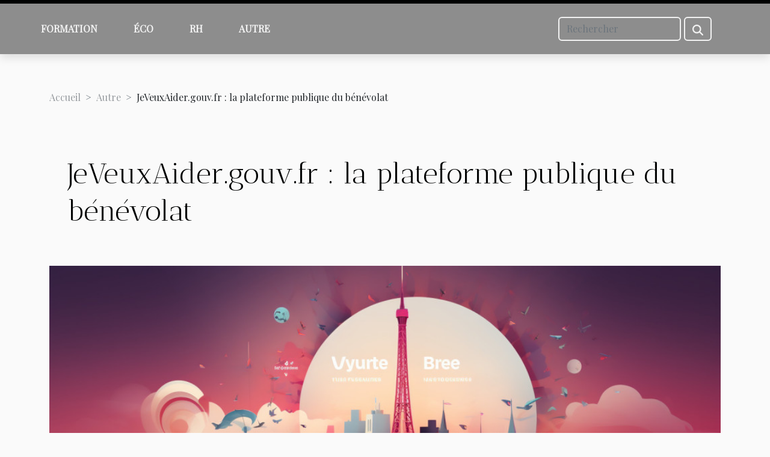

--- FILE ---
content_type: text/html; charset=UTF-8
request_url: https://www.macom-phi.com/jeveuxaider-gouv-fr-la-plateforme-publique-du-benevolat
body_size: 22817
content:
<!DOCTYPE html>
    <html lang="fr">
<head>
    <meta charset="utf-8">
    <meta name="viewport" content="width=device-width, initial-scale=1">
    <title>JeVeuxAider.gouv.fr : la plateforme publique du bénévolat  - www.macom-phi.com</title>
<meta name="description" content="">

<meta name="robots" content="index,follow" />
<link rel="icon" type="image/png" href="/favicon.png" />
    <link rel="stylesheet" href="/css/style2.css">
</head>
<body>
    <header>
    <div class="container-fluid fixed-top d-flex justify-content-center">
        <nav class="navbar navbar-expand-xl pt-3">
            <div class="container-fluid">
                <button class="navbar-toggler" type="button" data-bs-toggle="collapse" data-bs-target="#navbarSupportedContent" aria-controls="navbarSupportedContent" aria-expanded="false" aria-label="Toggle navigation">
                    <svg xmlns="http://www.w3.org/2000/svg" fill="currentColor" class="bi bi-list" viewBox="0 0 16 16">
                        <path fill-rule="evenodd" d="M2.5 12a.5.5 0 0 1 .5-.5h10a.5.5 0 0 1 0 1H3a.5.5 0 0 1-.5-.5m0-4a.5.5 0 0 1 .5-.5h10a.5.5 0 0 1 0 1H3a.5.5 0 0 1-.5-.5m0-4a.5.5 0 0 1 .5-.5h10a.5.5 0 0 1 0 1H3a.5.5 0 0 1-.5-.5"></path>
                    </svg>
                </button>
                <div class="collapse navbar-collapse" id="navbarSupportedContent">
                    <ul class="navbar-nav">
                                                    <li class="nav-item">
    <a href="/formation" class="nav-link">Formation</a>
    </li>
                                    <li class="nav-item">
    <a href="/eco" class="nav-link">Éco</a>
    </li>
                                    <li class="nav-item">
    <a href="/rh" class="nav-link">RH</a>
    </li>
                                    <li class="nav-item">
    <a href="/autre" class="nav-link">Autre</a>
    </li>
                            </ul>
                    <form class="d-flex" role="search" method="get" action="/search">
    <input type="search" class="form-control"  name="q" placeholder="Rechercher" aria-label="Rechercher"  pattern=".*\S.*" required>
    <button type="submit" class="btn">
        <svg xmlns="http://www.w3.org/2000/svg" width="18px" height="18px" fill="currentColor" viewBox="0 0 512 512">
                    <path d="M416 208c0 45.9-14.9 88.3-40 122.7L502.6 457.4c12.5 12.5 12.5 32.8 0 45.3s-32.8 12.5-45.3 0L330.7 376c-34.4 25.2-76.8 40-122.7 40C93.1 416 0 322.9 0 208S93.1 0 208 0S416 93.1 416 208zM208 352a144 144 0 1 0 0-288 144 144 0 1 0 0 288z"/>
                </svg>
    </button>
</form>
                </div>
            </div>
        </nav>
    </div>
</header>
<div class="container">
        <nav aria-label="breadcrumb"
               style="--bs-breadcrumb-divider: '&gt;';" >
            <ol class="breadcrumb">
                <li class="breadcrumb-item"><a href="/">Accueil</a></li>
                                    <li class="breadcrumb-item  active ">
                        <a href="/autre" title="Autre">Autre</a>                    </li>
                                <li class="breadcrumb-item">
                    JeVeuxAider.gouv.fr : la plateforme publique du bénévolat                </li>
            </ol>
        </nav>
    </div>
<div class="container-fluid">
    <main class="container sidebar-left mt-2">
        <div class="row">
            <div>
                                    <h1>
                        JeVeuxAider.gouv.fr : la plateforme publique du bénévolat                    </h1>
                
                    <img class="img-fluid" src="/images/jeveuxaidergouvfr-la-plateforme-publique-du-benevolat.jpeg" alt="JeVeuxAider.gouv.fr : la plateforme publique du bénévolat">
            </div>

            <aside class="col-lg-3 order-2 order-lg-1 col-12 aside-left">
            <!--     -->

                <div class="list-flat-img">
                    <h2>Articles similaires</h2>                            <section>

                    <figure><a href="/referencement-e-commerce-quel-est-son-importance-dans-votre-boutique-en-ligne" title="Référencement e-commerce : Quel est son importance dans votre boutique en ligne ?"><img class="d-block w-100" src="/images/referencement-e-commerce-quel-est-son-importance-dans-votre-boutique-en-ligne.jpg" alt="Référencement e-commerce : Quel est son importance dans votre boutique en ligne ?"></a></figure>                    
                    <div>
                        <h3><a href="/referencement-e-commerce-quel-est-son-importance-dans-votre-boutique-en-ligne" title="Référencement e-commerce : Quel est son importance dans votre boutique en ligne ?">Référencement e-commerce : Quel est son importance dans votre boutique en ligne ?</a></h3>                        <div>Le marketing en ligne pour votre magasin de détail peut sembler être simple. Si vous voulez...</div>                    </div>
                </section>
                            <section>

                    <figure><a href="/lutilite-des-avis-forex-pour-votre-business" title="L&#039;utilité des avis forex pour votre business"><img class="d-block w-100" src="/images/lutilite-des-avis-forex-pour-votre-business.jpg" alt="L&#039;utilité des avis forex pour votre business"></a></figure>                    
                    <div>
                        <h3><a href="/lutilite-des-avis-forex-pour-votre-business" title="L&#039;utilité des avis forex pour votre business">L'utilité des avis forex pour votre business</a></h3>                        <div>Beaucoup d'entreprises font du trading aujourd'hui. Il est vrai que certaines structures négocient...</div>                    </div>
                </section>
                            <section>

                    <figure><a href="/3-conseils-pour-augmenter-les-ventes-avec-une-perception-de-la-marque" title="3 conseils pour augmenter les ventes avec une perception de la marque ?"><img class="d-block w-100" src="/images/3-conseils-pour-augmenter-les-ventes-avec-une-perception-de-la-marque.jpeg" alt="3 conseils pour augmenter les ventes avec une perception de la marque ?"></a></figure>                    
                    <div>
                        <h3><a href="/3-conseils-pour-augmenter-les-ventes-avec-une-perception-de-la-marque" title="3 conseils pour augmenter les ventes avec une perception de la marque ?">3 conseils pour augmenter les ventes avec une perception de la marque ?</a></h3>                        <div>L’augmentation des ventes est un objectif clé de toute entreprise, qu’elle soit petite ou grande....</div>                    </div>
                </section>
                            <section>

                    <figure><a href="/soan-la-meilleure-plateforme-de-paiement-btob-en-europe" title="Soan : la meilleure plateforme de paiement Btob en Europe"><img class="d-block w-100" src="/images/soan-la-meilleure-plateforme-de-paiement-btob-en-europe.jpeg" alt="Soan : la meilleure plateforme de paiement Btob en Europe"></a></figure>                    
                    <div>
                        <h3><a href="/soan-la-meilleure-plateforme-de-paiement-btob-en-europe" title="Soan : la meilleure plateforme de paiement Btob en Europe">Soan : la meilleure plateforme de paiement Btob en Europe</a></h3>                        <div>Aujourd’hui, de nombreuses entreprises ont du mal à mieux gérer leurs revenus financiers ainsi que...</div>                    </div>
                </section>
                                    </div>
            </aside>

            <div class="col-lg-9 order-1 order-lg-2 col-12 main">
                <article><div><p><span style="font-weight: 400">Bonne nouvelle pour les personnes ayant le projet de s’investir dans les actions de bénévolat. Une nouvelle plateforme est mise à votre disposition pour vous proposer des missions d’intérêt général dans tous les domaines. Il s’agit de la plateforme jeVeuxAider.gouv.fr. Approfondissez vos informations sur le sujet à travers la lecture de l’article.</span></p>
<h2 id="anchor_0"><span style="font-weight: 400">Le but de la plateforme</span></h2>
<p><span style="font-weight: 400">Ouverte à toutes les personnes âgées de plus de 16 ans, la plateforme jeVeuxAider.goug.fr est destinée uniquement aux français. Ces derniers peuvent s’engager sur le bénévolat de façon occasionnelle sur tout le territoire. La plateforme assure la mise en relation des personnes ayant l’intention de soutenir et se mobiliser pour l’intérêt général, avec les organisations publiques et les associations qui ont besoin de bénévoles. </span></p>
<p><span style="font-weight: 400">La plateforme jeVeuxAider.gouv.fr est fondée sur les valeurs de la République et est proposée par la réserve civique. Elle est mobilisée pour la construction d’une société plus solidaire dans le contexte de la pandémie. La plateforme, grâce à son utilisation simple, offre des propositions d’engagement variées en vue de répondre aux contraintes et envies de chacun. Les missions sont soit ponctuelles ou récurrentes. Certaines peuvent s’effectuer à distance alors que d’autres nécessitent une présence tout en respectant les règles barrières.</span></p>
<h2 id="anchor_1"><span style="font-weight: 400">Les différentes causes</span></h2>
<p><span style="font-weight: 400">En ce début de 2021, plus de 300 000 bénévoles étaient inscrits sur la plateforme. 500 collectivités et 5000 organisations publiques et associatives y proposent des opportunités diverses, autour de dix causes :</span></p>
<ul>
<li style="font-weight: 400"><span style="font-weight: 400">La santé pour tous ;</span></li>
<li style="font-weight: 400"><span style="font-weight: 400">L’éducation pour tous ;</span></li>
<li style="font-weight: 400"><span style="font-weight: 400">La solidarité et l’insertion ;</span></li>
<li style="font-weight: 400"><span style="font-weight: 400">L’art et la culture pour tous ;</span></li>
<li style="font-weight: 400"><span style="font-weight: 400">La protection de la nature ;</span></li>
<li style="font-weight: 400"><span style="font-weight: 400">Le sport pour tous ;</span></li>
<li style="font-weight: 400"><span style="font-weight: 400">La prévention et la protection ;</span></li>
<li style="font-weight: 400"><span style="font-weight: 400">La mémoire et la citoyenneté ;</span></li>
<li style="font-weight: 400"><span style="font-weight: 400">La coopération internationale ;</span></li>
<li style="font-weight: 400"><span style="font-weight: 400">La mobilisation Covid-19.</span></li>
</ul>
<p><span style="font-weight: 400">En quelques mots, la plateforme jeVeuxAider offre à tous la possibilité d’apporter notre aide. Elle promeut et favorise l’engagement de tous au profit du commun.</span></p><div>
                    <fieldset><time datetime="2021-05-14 19:34:19">14 mai 2021 19:34</time>                        <ul>
                    <li><a href="https://www.linkedin.com/shareArticle?url=https://www.macom-phi.com/jeveuxaider-gouv-fr-la-plateforme-publique-du-benevolat&amp;title=JeVeuxAider.gouv.fr : la plateforme publique du bénévolat" rel="nofollow" target="_blank"><i class="social-linkedin"></i></a></li>
                    <li><a href="https://twitter.com/share?url=https://www.macom-phi.com/jeveuxaider-gouv-fr-la-plateforme-publique-du-benevolat&amp;text=JeVeuxAider.gouv.fr : la plateforme publique du bénévolat" rel="nofollow" target="_blank"><i class="social-twitter"></i></a></li>
                    <li><a href="https://t.me/share/url?url=https://www.macom-phi.com/jeveuxaider-gouv-fr-la-plateforme-publique-du-benevolat&amp;text=JeVeuxAider.gouv.fr : la plateforme publique du bénévolat" rel="nofollow" target="_blank"><i class="social-telegram"></i></a></li>
                    <li><a href="https://www.facebook.com/sharer.php?u=https://www.macom-phi.com/jeveuxaider-gouv-fr-la-plateforme-publique-du-benevolat" rel="nofollow" target="_blank"><i class="social-facebook"></i></a></li>
            </ul></fieldset></article>            </div>
        </div>
        <div class="container pages-list-default">
        <h2>Articles similaires</h2>                    <section>
                <div class="row">
                    <div class="col-sm-3">
                        <a href="/optimiser-la-presence-en-ligne-de-votre-entreprise-avec-une-agence-web-a-tours" title="Optimiser la présence en ligne de votre entreprise avec une agence web à Tours"><img class="float-start img-fluid" src="/images/optimiser-la-presence-en-ligne-de-votre-entreprise-avec-une-agence-web-a-tours.jpeg" alt="Optimiser la présence en ligne de votre entreprise avec une agence web à Tours"></a>                    </div>
                    <div class="col-sm-9 "> 
                        <h3><a href="/optimiser-la-presence-en-ligne-de-votre-entreprise-avec-une-agence-web-a-tours" title="Optimiser la présence en ligne de votre entreprise avec une agence web à Tours">Optimiser la présence en ligne de votre entreprise avec une agence web à Tours</a></h3>                        <time datetime="2025-12-26 01:28:07">26 décembre 2025 01:28</time>                        <div>La visibilité sur internet conditionne aujourd’hui le développement de toute entreprise souhaitant conquérir de nouveaux clients et renforcer sa notoriété. Collaborer avec une agence web à Tours permet de bénéficier d’un accompagnement stratégique sur-mesure, adapté aux spécificités du marché local et régional. Découvrez comment l’expertise d’une équipe spécialisée transforme la présence digitale en véritable levier de croissance, et plongez dans des méthodes concrètes pour optimiser chaque aspect de votre communication en ligne.Analyser le positionnement digital local
Lorsqu’une entreprise de Tours souhaite renforcer son influence numérique, une agence web locale commence par un examen minutieux de sa visibilité en ligne, en combinant analyse technique et évaluation éditoriale. L’audit...<!--    <time datetime="2025-12-26 01:28:07">26 décembre 2025 01:28</time> --></div>                                            </div>
                </div>

            </section>
                    <section>
                <div class="row">
                    <div class="col-sm-3">
                        <a href="/decouvrez-comment-choisir-la-meilleure-agence-web-a-bordeaux-pour-votre-entreprise" title="Découvrez comment choisir la meilleure agence web à Bordeaux pour votre entreprise"><img class="float-start img-fluid" src="/images/decouvrez-comment-choisir-la-meilleure-agence-web-a-bordeaux-pour-votre-entreprise.jpg" alt="Découvrez comment choisir la meilleure agence web à Bordeaux pour votre entreprise"></a>                    </div>
                    <div class="col-sm-9 "> 
                        <h3><a href="/decouvrez-comment-choisir-la-meilleure-agence-web-a-bordeaux-pour-votre-entreprise" title="Découvrez comment choisir la meilleure agence web à Bordeaux pour votre entreprise">Découvrez comment choisir la meilleure agence web à Bordeaux pour votre entreprise</a></h3>                        <time datetime="2025-10-08 09:20:06">8 octobre 2025 09:20</time>                        <div>À la recherche d’une agence web à Bordeaux pour propulser votre entreprise vers de nouveaux sommets ? Le choix du bon partenaire digital transforme la visibilité, la notoriété et la croissance de toute structure ambitieuse. Découvrez à travers cet article comment éviter les pièges courants, maîtriser les critères de sélection et exploiter toute la puissance du web local pour votre activité.Évaluer l’expertise technique de l’agence web
Pour juger du niveau technique d’une agence web à Bordeaux, examinez en priorité la diversité et la cohérence de son portfolio. Analysez la qualité des webdesigns réalisés : interfaces attrayantes, navigation intuitive, harmonie visuelle, et adaptation aux différents supports grâce au responsive design. Les meilleures agences savent allier esthétique et...<!--    <time datetime="2025-10-08 09:20:06">8 octobre 2025 09:20</time> --></div>                                            </div>
                </div>

            </section>
                    <section>
                <div class="row">
                    <div class="col-sm-3">
                        <a href="/comment-les-technologies-modernes-transforment-elles-lelevage" title="Comment les technologies modernes transforment-elles l&#039;élevage ?"><img class="float-start img-fluid" src="/images/comment-les-technologies-modernes-transforment-elles-lelevage.jpg" alt="Comment les technologies modernes transforment-elles l&#039;élevage ?"></a>                    </div>
                    <div class="col-sm-9 "> 
                        <h3><a href="/comment-les-technologies-modernes-transforment-elles-lelevage" title="Comment les technologies modernes transforment-elles l&#039;élevage ?">Comment les technologies modernes transforment-elles l'élevage ?</a></h3>                        <time datetime="2025-08-08 00:28:06">8 août 2025 00:28</time>                        <div>
À l’ère du numérique, l’élevage connaît une véritable révolution grâce aux avancées technologiques. Les outils modernes offrent de nouvelles perspectives pour améliorer la productivité, le bien-être animal et la gestion des exploitations. Découvrez comment ces innovations redéfinissent les pratiques traditionnelles et ouvrent la voie vers un avenir plus durable et performant pour l’élevage. La suite de cet article vous dévoilera les transformations majeures à ne pas manquer.
Automatisation des tâches agricoles
L’automatisation joue aujourd’hui un rôle fondamental dans la transformation de l’élevage, révolutionnant la gestion quotidienne des troupeaux par l’intégration de systèmes robotisés et connectés. Désormais, des dispositifs tels que le robot de traite, combinés à la robotique...<!--    <time datetime="2025-08-08 00:28:06">8 août 2025 00:28</time> --></div>                                            </div>
                </div>

            </section>
                    <section>
                <div class="row">
                    <div class="col-sm-3">
                        <a href="/comment-loptimisation-pour-les-moteurs-de-recherche-peut-transformer-votre-presence-en-ligne" title="Comment l&#039;optimisation pour les moteurs de recherche peut transformer votre présence en ligne ?"><img class="float-start img-fluid" src="/images/comment-loptimisation-pour-les-moteurs-de-recherche-peut-transformer-votre-presence-en-ligne.jpeg" alt="Comment l&#039;optimisation pour les moteurs de recherche peut transformer votre présence en ligne ?"></a>                    </div>
                    <div class="col-sm-9 "> 
                        <h3><a href="/comment-loptimisation-pour-les-moteurs-de-recherche-peut-transformer-votre-presence-en-ligne" title="Comment l&#039;optimisation pour les moteurs de recherche peut transformer votre présence en ligne ?">Comment l'optimisation pour les moteurs de recherche peut transformer votre présence en ligne ?</a></h3>                        <time datetime="2025-08-03 00:58:06">3 août 2025 00:58</time>                        <div>  
Découvrez comment l’optimisation pour les moteurs de recherche révolutionne la visibilité sur internet. Il est désormais possible de propulser un site web au-devant de la scène numérique grâce à des stratégies adaptées. Poursuivez la lecture pour comprendre pourquoi cette démarche change radicalement la façon dont une entreprise ou un projet est perçu en ligne, et comment en tirer le meilleur parti.  
L’impact de la visibilité accrue

L’optimisation pour les moteurs de recherche, aussi appelée référencement naturel, offre la capacité d’augmenter la visibilité d’un site Web auprès de l’audience ciblée. En travaillant le positionnement sur la SERP, les contenus apparaissent devant des internautes déjà en quête d’informations ou de solutions précises, ce qui se traduit par un trafic...<!--    <time datetime="2025-08-03 00:58:06">3 août 2025 00:58</time> --></div>                                            </div>
                </div>

            </section>
                    <section>
                <div class="row">
                    <div class="col-sm-3">
                        <a href="/comment-lachat-de-monnaie-virtuelle-peut-transformer-votre-experience-de-jeu" title="Comment l&#039;achat de monnaie virtuelle peut transformer votre expérience de jeu ?"><img class="float-start img-fluid" src="/images/comment-lachat-de-monnaie-virtuelle-peut-transformer-votre-experience-de-jeu.jpeg" alt="Comment l&#039;achat de monnaie virtuelle peut transformer votre expérience de jeu ?"></a>                    </div>
                    <div class="col-sm-9 "> 
                        <h3><a href="/comment-lachat-de-monnaie-virtuelle-peut-transformer-votre-experience-de-jeu" title="Comment l&#039;achat de monnaie virtuelle peut transformer votre expérience de jeu ?">Comment l'achat de monnaie virtuelle peut transformer votre expérience de jeu ?</a></h3>                        <time datetime="2025-07-25 01:31:09">25 juillet 2025 01:31</time>                        <div>
Plonger dans l'univers des jeux vidéo va bien au-delà du simple divertissement, surtout avec l'arrivée de la monnaie virtuelle. Cette ressource numérique offre désormais des possibilités inédites pour enrichir et personnaliser l'expérience de jeu. Découvrez comment l'achat de monnaie virtuelle peut changer la façon d'aborder vos aventures ludiques, tout en explorant des avantages souvent insoupçonnés.
Accès rapide aux contenus exclusifs

L'achat de monnaies virtuelles dans un jeu vidéo ouvre la porte à des contenus exclusifs souvent inaccessibles par les moyens classiques. Grâce aux microtransactions, il devient possible d'obtenir des objets rares, des niveaux spéciaux ou des personnalisations uniques, qui contribuent à enrichir et à personnaliser l'expérience utilisateur. Contrairement...<!--    <time datetime="2025-07-25 01:31:09">25 juillet 2025 01:31</time> --></div>                                            </div>
                </div>

            </section>
                    <section>
                <div class="row">
                    <div class="col-sm-3">
                        <a href="/comment-choisir-un-tour-multibroches-doccasion-pour-votre-atelier" title="Comment choisir un tour multibroches d&#039;occasion pour votre atelier ?"><img class="float-start img-fluid" src="/images/comment-choisir-un-tour-multibroches-doccasion-pour-votre-atelier.jpg" alt="Comment choisir un tour multibroches d&#039;occasion pour votre atelier ?"></a>                    </div>
                    <div class="col-sm-9 "> 
                        <h3><a href="/comment-choisir-un-tour-multibroches-doccasion-pour-votre-atelier" title="Comment choisir un tour multibroches d&#039;occasion pour votre atelier ?">Comment choisir un tour multibroches d'occasion pour votre atelier ?</a></h3>                        <time datetime="2025-07-13 01:30:05">13 juillet 2025 01:30</time>                        <div>
Choisir un tour multibroches d'occasion pour un atelier est une étape stratégique pour garantir la rentabilité et la performance des productions. Face à la diversité des modèles et des configurations disponibles, il est essentiel de bien comprendre les critères de sélection pour éviter les mauvaises surprises. Découvrez ci-dessous les points clés à examiner avant de faire un achat décisif et assurez-vous ainsi d’optimiser votre investissement.
Évaluer les besoins de l’atelier

Avant toute acquisition d’un tour multibroches d'occasion, une analyse approfondie des besoins spécifiques de l’atelier mécanique s’avère primordiale. Cette démarche permet d’identifier avec justesse les caractéristiques techniques dont dépendront la productivité et la pertinence de l’équipement choisi. Le...<!--    <time datetime="2025-07-13 01:30:05">13 juillet 2025 01:30</time> --></div>                                            </div>
                </div>

            </section>
                    <section>
                <div class="row">
                    <div class="col-sm-3">
                        <a href="/comment-lintelligence-artificielle-transforme-t-elle-les-industries-creatives" title="Comment l&#039;intelligence artificielle transforme-t-elle les industries créatives ?"><img class="float-start img-fluid" src="/images/comment-lintelligence-artificielle-transforme-t-elle-les-industries-creatives.jpeg" alt="Comment l&#039;intelligence artificielle transforme-t-elle les industries créatives ?"></a>                    </div>
                    <div class="col-sm-9 "> 
                        <h3><a href="/comment-lintelligence-artificielle-transforme-t-elle-les-industries-creatives" title="Comment l&#039;intelligence artificielle transforme-t-elle les industries créatives ?">Comment l'intelligence artificielle transforme-t-elle les industries créatives ?</a></h3>                        <time datetime="2025-06-29 01:22:06">29 juin 2025 01:22</time>                        <div>
L’intelligence artificielle révolutionne rapidement le paysage des industries créatives, modifiant en profondeur la façon dont la création et la production s’organisent. Que ce soit dans la musique, l’art graphique ou l’écriture, cette technologie bouleverse les méthodes traditionnelles et ouvre la porte à des innovations inédites. Découvrez, au fil de cet article, comment l’IA façonne chaque secteur et pourquoi il est essentiel de comprendre cette transformation pour mieux anticiper l’avenir.
La génération de contenu automatisée

Dans les industries créatives, la création automatisée connaît une évolution spectaculaire grâce à l'intégration d'algorithmes intelligents et de réseaux neuronaux dans les processus de génération de contenu. Ces technologies permettent aujourd'hui de produire...<!--    <time datetime="2025-06-29 01:22:06">29 juin 2025 01:22</time> --></div>                                            </div>
                </div>

            </section>
                    <section>
                <div class="row">
                    <div class="col-sm-3">
                        <a href="/comment-les-outils-dia-transforment-ils-les-strategies-marketing-modernes" title="Comment les outils d&#039;IA transforment-ils les stratégies marketing modernes ?"><img class="float-start img-fluid" src="/images/comment-les-outils-dia-transforment-ils-les-strategies-marketing-modernes.jpg" alt="Comment les outils d&#039;IA transforment-ils les stratégies marketing modernes ?"></a>                    </div>
                    <div class="col-sm-9 "> 
                        <h3><a href="/comment-les-outils-dia-transforment-ils-les-strategies-marketing-modernes" title="Comment les outils d&#039;IA transforment-ils les stratégies marketing modernes ?">Comment les outils d'IA transforment-ils les stratégies marketing modernes ?</a></h3>                        <time datetime="2025-06-12 02:50:07">12 juin 2025 02:50</time>                        <div>
L’intelligence artificielle révolutionne aujourd’hui l’univers du marketing moderne, bouleversant les méthodes traditionnelles d’engagement des consommateurs. Grâce à des algorithmes sophistiqués et à l’automatisation, il est désormais possible d’affiner les stratégies, d’anticiper les tendances et d’optimiser chaque point de contact. Plongez dans cet univers fascinant pour découvrir comment ces outils transforment en profondeur la relation entre marques et clients, et pourquoi il est indispensable de les intégrer à toute stratégie marketing ambitieuse.
L’automatisation des campagnes marketing

L’intégration de l’intelligence artificielle dans l’automatisation des campagnes marketing révolutionne les méthodes traditionnelles de gestion grâce à des technologies avancées. Grâce à ces...<!--    <time datetime="2025-06-12 02:50:07">12 juin 2025 02:50</time> --></div>                                            </div>
                </div>

            </section>
                    <section>
                <div class="row">
                    <div class="col-sm-3">
                        <a href="/strategies-pour-integrer-lia-dans-la-gestion-quotidienne-des-pme" title="Stratégies pour intégrer l&#039;IA dans la gestion quotidienne des PME"><img class="float-start img-fluid" src="/images/strategies-pour-integrer-lia-dans-la-gestion-quotidienne-des-pme.jpeg" alt="Stratégies pour intégrer l&#039;IA dans la gestion quotidienne des PME"></a>                    </div>
                    <div class="col-sm-9 "> 
                        <h3><a href="/strategies-pour-integrer-lia-dans-la-gestion-quotidienne-des-pme" title="Stratégies pour intégrer l&#039;IA dans la gestion quotidienne des PME">Stratégies pour intégrer l'IA dans la gestion quotidienne des PME</a></h3>                        <time datetime="2025-05-19 04:35:29">19 mai 2025 04:35</time>                        <div>
Dans un monde où la technologie évolue à un rythme effréné, l'intégration de l'intelligence artificielle (IA) dans la gestion des petites et moyennes entreprises (PME) devient un levier de compétitivité significatif. L'IA peut transformer les opérations quotidiennes, allant de la prise de décision à l'optimisation des processus. Découvrez dans les paragraphes suivants comment apprivoiser cette révolution technologique et l'intégrer de manière efficace dans votre gestion d'entreprise.
Comprendre l'IA et ses avantages pour les PME
L'intégration de l'intelligence artificielle dans les processus d'une PME nécessite d'abord une compréhension approfondie de ses principes et de la valeur ajoutée qu'elle peut apporter. L'intelligence artificielle, au cœur des avancées technologiques...<!--    <time datetime="2025-05-19 04:35:29">19 mai 2025 04:35</time> --></div>                                            </div>
                </div>

            </section>
                    <section>
                <div class="row">
                    <div class="col-sm-3">
                        <a href="/comment-une-agence-web-peut-transformer-la-digitalisation-des-pme" title="Comment une agence web peut transformer la digitalisation des PME"><img class="float-start img-fluid" src="/images/comment-une-agence-web-peut-transformer-la-digitalisation-des-pme.jpg" alt="Comment une agence web peut transformer la digitalisation des PME"></a>                    </div>
                    <div class="col-sm-9 "> 
                        <h3><a href="/comment-une-agence-web-peut-transformer-la-digitalisation-des-pme" title="Comment une agence web peut transformer la digitalisation des PME">Comment une agence web peut transformer la digitalisation des PME</a></h3>                        <time datetime="2025-05-12 00:50:04">12 mai 2025 00:50</time>                        <div>
Dans un monde où le numérique devient de plus en plus prépondérant, les petites et moyennes entreprises (PME) ne peuvent se permettre d'ignorer la transformation digitale. Une agence web peut jouer un rôle déterminant dans ce processus de mutation, en offrant des solutions sur-mesure qui répondent aux enjeux spécifiques de ces structures. Cet article explore comment une collaboration avec une agence web peut révolutionner la présence en ligne des PME, en améliorant leur visibilité, leur efficacité et leur compétitivité.
Le rôle pivot de l'agence web dans la digitalisation
L'agence web occupe une position centrale dans le processus de transformation numérique des petites et moyennes entreprises. En effet, en s'immergeant dans l'univers spécifique de chaque PME, elle détermine avec...<!--    <time datetime="2025-05-12 00:50:04">12 mai 2025 00:50</time> --></div>                                            </div>
                </div>

            </section>
                    <section>
                <div class="row">
                    <div class="col-sm-3">
                        <a href="/optimiser-linterface-utilisateur-pour-les-sites-de-bien-etre-et-therapie" title="Optimiser l&#039;interface utilisateur pour les sites de bien-être et thérapie"><img class="float-start img-fluid" src="/images/optimiser-linterface-utilisateur-pour-les-sites-de-bien-etre-et-therapie.jpeg" alt="Optimiser l&#039;interface utilisateur pour les sites de bien-être et thérapie"></a>                    </div>
                    <div class="col-sm-9 "> 
                        <h3><a href="/optimiser-linterface-utilisateur-pour-les-sites-de-bien-etre-et-therapie" title="Optimiser l&#039;interface utilisateur pour les sites de bien-être et thérapie">Optimiser l'interface utilisateur pour les sites de bien-être et thérapie</a></h3>                        <time datetime="2025-04-10 01:52:06">10 avril 2025 01:52</time>                        <div>
Dans un monde où le bien-être et la thérapie prennent une place prépondérante, optimiser l'interface utilisateur de son site web est devenu une nécessité pour se démarquer. Une interface claire, intuitive et engageante est la clef pour attirer et retenir une clientèle en quête de sérénité et de solutions à ses problèmes. Cet exposé propose des pistes concrètes pour améliorer l'expérience de l'utilisateur, en mettant l'accent sur les sites de bien-être et thérapie. Découvrez comment transformer votre site en un havre de paix numérique.
Comprendre l'utilisateur et ses besoins
Pour concevoir une interface utilisateur efficace pour les sites de bien-être et de thérapie, il est primordial d'effectuer une étude de marché approfondie. Cette démarche permet d'identifier précisément le public...<!--    <time datetime="2025-04-10 01:52:06">10 avril 2025 01:52</time> --></div>                                            </div>
                </div>

            </section>
                    <section>
                <div class="row">
                    <div class="col-sm-3">
                        <a href="/comment-les-campagnes-push-automatisees-peuvent-transformer-votre-strategie-seo" title="Comment les campagnes push automatisées peuvent transformer votre stratégie SEO"><img class="float-start img-fluid" src="/images/comment-les-campagnes-push-automatisees-peuvent-transformer-votre-strategie-seo.jpeg" alt="Comment les campagnes push automatisées peuvent transformer votre stratégie SEO"></a>                    </div>
                    <div class="col-sm-9 "> 
                        <h3><a href="/comment-les-campagnes-push-automatisees-peuvent-transformer-votre-strategie-seo" title="Comment les campagnes push automatisées peuvent transformer votre stratégie SEO">Comment les campagnes push automatisées peuvent transformer votre stratégie SEO</a></h3>                        <time datetime="2025-03-12 01:20:04">12 mars 2025 01:20</time>                        <div>
Dans un univers digital en constante évolution, les stratégies de référencement sont amenées à intégrer des méthodes innovantes et dynamiques. Les campagnes push automatisées s'avèrent être un levier puissant pour booster la visibilité en ligne et engendrer un trafic de qualité. Découvrez comment l'automatisation peut jouer un rôle prépondérant dans votre stratégie SEO et transformer radicalement votre présence sur le web.
L'automatisation au service de la stratégie SEO
Dans le domaine concurrentiel du référencement en ligne, l'automatisation et les campagnes push s'imposent comme des leviers performants pour optimiser une stratégie SEO. En intégrant des campagnes push automatisées, les entreprises peuvent non seulement gagner en efficacité, mais aussi améliorer significativement leur...<!--    <time datetime="2025-03-12 01:20:04">12 mars 2025 01:20</time> --></div>                                            </div>
                </div>

            </section>
                    <section>
                <div class="row">
                    <div class="col-sm-3">
                        <a href="/comment-choisir-le-bon-avocat-pour-votre-affaire-juridique-specifique" title="Comment choisir le bon avocat pour votre affaire juridique spécifique"><img class="float-start img-fluid" src="/images/comment-choisir-le-bon-avocat-pour-votre-affaire-juridique-specifique.jpeg" alt="Comment choisir le bon avocat pour votre affaire juridique spécifique"></a>                    </div>
                    <div class="col-sm-9 "> 
                        <h3><a href="/comment-choisir-le-bon-avocat-pour-votre-affaire-juridique-specifique" title="Comment choisir le bon avocat pour votre affaire juridique spécifique">Comment choisir le bon avocat pour votre affaire juridique spécifique</a></h3>                        <time datetime="2025-03-10 01:12:43">10 mars 2025 01:12</time>                        <div>
Face à une situation juridique, le choix d'un avocat compétent est primordial pour la gestion efficace de votre dossier. Cette décision peut s'avérer complexe, tant l'offre est diversifiée et les spécialisations nombreuses. Cet article vous guidera à travers les étapes clés pour sélectionner le professionnel adéquat, capable de répondre précisément à vos besoins légaux et de maximiser vos chances de succès. Découvrez comment naviguer dans l'univers juridique et faire le choix judicieux qui impactera positivement l'issue de votre affaire.
Comprendre votre besoin juridique
Identifier précisément la nature de votre affaire juridique est primordial avant d'entamer la recherche d'un avocat. Cela dépend souvent de la spécificité de votre problème : s'agit-il d'une question relevant du droit...<!--    <time datetime="2025-03-10 01:12:43">10 mars 2025 01:12</time> --></div>                                            </div>
                </div>

            </section>
                    <section>
                <div class="row">
                    <div class="col-sm-3">
                        <a href="/evolution-des-outils-de-dialogue-automatises-et-impact-sur-la-liberte-dexpression" title="Évolution des outils de dialogue automatisés et impact sur la liberté d&#039;expression"><img class="float-start img-fluid" src="/images/evolution-des-outils-de-dialogue-automatises-et-impact-sur-la-liberte-dexpression.jpeg" alt="Évolution des outils de dialogue automatisés et impact sur la liberté d&#039;expression"></a>                    </div>
                    <div class="col-sm-9 "> 
                        <h3><a href="/evolution-des-outils-de-dialogue-automatises-et-impact-sur-la-liberte-dexpression" title="Évolution des outils de dialogue automatisés et impact sur la liberté d&#039;expression">Évolution des outils de dialogue automatisés et impact sur la liberté d'expression</a></h3>                        <time datetime="2025-03-05 02:12:00">5 mars 2025 02:12</time>                        <div>
Les outils de dialogue automatisés ont révolutionné notre manière de communiquer, transformant les interactions entre les individus et les organisations. Cette évolution soulève des questions pertinentes quant à l'impact sur la liberté d'expression. Quels sont les enjeux de cette mutation technologique sur notre capacité à nous exprimer librement ? Cet écrit propose d'explorer les divers aspects de cette problématique, en invitant à une réflexion sur les implications de ces technologies émergentes.
L'avènement des outils de dialogue automatisés
Les outils de dialogue automatisés ont connu un parcours fascinant depuis leurs balbutiements jusqu'à leur omniprésence dans la communication digitale contemporaine. L'évolution technologique a joué un rôle déterminant dans l'amélioration de ces...<!--    <time datetime="2025-03-05 02:12:00">5 mars 2025 02:12</time> --></div>                                            </div>
                </div>

            </section>
                    <section>
                <div class="row">
                    <div class="col-sm-3">
                        <a href="/comment-choisir-un-avocat-specialise-en-droit-routier-pour-defendre-votre-permis" title="Comment choisir un avocat spécialisé en droit routier pour défendre votre permis"><img class="float-start img-fluid" src="/images/comment-choisir-un-avocat-specialise-en-droit-routier-pour-defendre-votre-permis.jpeg" alt="Comment choisir un avocat spécialisé en droit routier pour défendre votre permis"></a>                    </div>
                    <div class="col-sm-9 "> 
                        <h3><a href="/comment-choisir-un-avocat-specialise-en-droit-routier-pour-defendre-votre-permis" title="Comment choisir un avocat spécialisé en droit routier pour défendre votre permis">Comment choisir un avocat spécialisé en droit routier pour défendre votre permis</a></h3>                        <time datetime="2025-03-05 01:22:05">5 mars 2025 01:22</time>                        <div>
Aborder les méandres du droit routier nécessite un accompagnement juridique avisé, particulièrement lorsqu'il s'agit de défendre votre permis de conduire. La sélection d'un avocat spécialisé dans ce domaine n'est pas une mince affaire et devrait être effectuée avec rigueur. Cet écrit vise à éclairer votre chemin vers le bon choix, afin de protéger vos droits et de naviguer avec sérénité à travers les procédures judiciaires. Laissez-vous guider vers les critères essentiels pour choisir votre défenseur juridique en droit routier.
Identifier vos besoins spécifiques
Avant de commencer votre quête pour trouver un avocat en droit routier, il est primordial de déterminer précisément vos besoins. Évaluer la complexité de votre situation, qu’il s'agisse d'infractions mineures ou de délits plus...<!--    <time datetime="2025-03-05 01:22:05">5 mars 2025 01:22</time> --></div>                                            </div>
                </div>

            </section>
                    <section>
                <div class="row">
                    <div class="col-sm-3">
                        <a href="/impact-de-la-technologie-blockchain-sur-les-contrats-juridiques-modernes" title="Impact de la technologie blockchain sur les contrats juridiques modernes"><img class="float-start img-fluid" src="/images/impact-de-la-technologie-blockchain-sur-les-contrats-juridiques-modernes.jpeg" alt="Impact de la technologie blockchain sur les contrats juridiques modernes"></a>                    </div>
                    <div class="col-sm-9 "> 
                        <h3><a href="/impact-de-la-technologie-blockchain-sur-les-contrats-juridiques-modernes" title="Impact de la technologie blockchain sur les contrats juridiques modernes">Impact de la technologie blockchain sur les contrats juridiques modernes</a></h3>                        <time datetime="2025-03-03 15:36:06">3 mars 2025 15:36</time>                        <div>
La technologie blockchain, souvent associée à la cryptomonnaie, est en train de révolutionner bien d’autres domaines, y compris le monde des contrats juridiques. Son impact sur le droit et les transactions contractuelles modernes ouvre la voie à une transformation profonde et potentiellement bénéfique. Découvrez comment la blockchain modifie les pratiques contractuelles, les défis qu'elle pose et les opportunités qu'elle crée pour l'avenir du droit des contrats.
La blockchain et les contrats intelligents
Le contrat intelligent, ou Smart Contract, est un protocole informatique qui facilite, vérifie, ou met en œuvre l'exécution automatique d'un contrat sans intermédiaires. Fondé sur la technologie de la blockchain, ce système de contrat autonome garantit une exécution fiable et...<!--    <time datetime="2025-03-03 15:36:06">3 mars 2025 15:36</time> --></div>                                            </div>
                </div>

            </section>
                    <section>
                <div class="row">
                    <div class="col-sm-3">
                        <a href="/strategies-pour-contester-efficacement-une-decision-durbanisme" title="Stratégies pour contester efficacement une décision d&#039;urbanisme"><img class="float-start img-fluid" src="/images/strategies-pour-contester-efficacement-une-decision-durbanisme.jpeg" alt="Stratégies pour contester efficacement une décision d&#039;urbanisme"></a>                    </div>
                    <div class="col-sm-9 "> 
                        <h3><a href="/strategies-pour-contester-efficacement-une-decision-durbanisme" title="Stratégies pour contester efficacement une décision d&#039;urbanisme">Stratégies pour contester efficacement une décision d'urbanisme</a></h3>                        <time datetime="2025-01-12 01:30:05">12 janvier 2025 01:30</time>                        <div>
La contestation d'une décision d'urbanisme peut s'avérer être un véritable parcours du combattant pour le citoyen lambda. Face à la complexité des procédures et l'opacité potentielle des motivations derrière certaines décisions, il est impératif de connaître les leviers à actionner. Cet article vise à équiper nos lecteurs des stratégies les plus efficaces pour défendre leurs droits et s'opposer avec pertinence à une décision d'urbanisme qui leur semble inappropriée. Plongez dans la lecture pour maîtriser les arcanes de la contestation urbaine.
Comprendre la décision et le cadre légal
Afin de contester une décision d'urbanisme avec des arguments solides, il est fondamental de maîtriser le cadre légal urbanisme qui régit cette matière. Pour cela, il convient d'abord d'accéder aux...<!--    <time datetime="2025-01-12 01:30:05">12 janvier 2025 01:30</time> --></div>                                            </div>
                </div>

            </section>
                    <section>
                <div class="row">
                    <div class="col-sm-3">
                        <a href="/les-avantages-de-lia-dans-la-gestion-de-la-relation-client-pour-les-startups" title="Les avantages de l&#039;IA dans la gestion de la relation client pour les startups"><img class="float-start img-fluid" src="/images/les-avantages-de-lia-dans-la-gestion-de-la-relation-client-pour-les-startups.jpeg" alt="Les avantages de l&#039;IA dans la gestion de la relation client pour les startups"></a>                    </div>
                    <div class="col-sm-9 "> 
                        <h3><a href="/les-avantages-de-lia-dans-la-gestion-de-la-relation-client-pour-les-startups" title="Les avantages de l&#039;IA dans la gestion de la relation client pour les startups">Les avantages de l'IA dans la gestion de la relation client pour les startups</a></h3>                        <time datetime="2025-01-06 00:54:04">6 janvier 2025 00:54</time>                        <div>
L'intelligence artificielle transforme de nombreux secteurs, et la gestion de la relation client n'est pas en reste. Pour les startups, qui cherchent constamment à optimiser leurs ressources et à s'adapter rapidement aux besoins changeants de leurs clients, l'IA offre des possibilités innombrables. Découvrez comment cette technologie peut devenir un levier de croissance et d'efficacité pour les jeunes entreprises ambitieuses.
Optimisation du service client
En tant que consultant en stratégie digitale spécialisé en intelligence artificielle, il est observable que l'innovation technologique offre des outils performants pour transformer le service client des startups. En particulier, l'intégration de l'IA dans les processus de support présente une opportunité d'améliorer grandement la...<!--    <time datetime="2025-01-06 00:54:04">6 janvier 2025 00:54</time> --></div>                                            </div>
                </div>

            </section>
                    <section>
                <div class="row">
                    <div class="col-sm-3">
                        <a href="/exploration-des-limites-actuelles-de-lintelligence-artificielle" title="Exploration des limites actuelles de l&#039;intelligence artificielle"><img class="float-start img-fluid" src="/images/exploration-des-limites-actuelles-de-lintelligence-artificielle.jpeg" alt="Exploration des limites actuelles de l&#039;intelligence artificielle"></a>                    </div>
                    <div class="col-sm-9 "> 
                        <h3><a href="/exploration-des-limites-actuelles-de-lintelligence-artificielle" title="Exploration des limites actuelles de l&#039;intelligence artificielle">Exploration des limites actuelles de l'intelligence artificielle</a></h3>                        <time datetime="2025-01-05 00:57:25">5 janvier 2025 00:57</time>                        <div>
L'intelligence artificielle est désormais omniprésente dans notre quotidien, façonnant l'avenir à une vitesse vertigineuse. Cependant, comme toute avancée technologique, elle rencontre ses propres limites. Au travers de cet exposé, nous vous invitons à plonger au cœur de ces frontières actuelles de l'intelligence artificielle, à comprendre leurs implications et à envisager le futur de ces technologies fascinantes. Laissez-vous guider vers une réflexion plus profonde sur les capacités et les défis de l'IA, et découvrez ce qui se trame derrière le rideau de ces algorithmes complexes.
La compréhension du langage naturel
Le traitement du langage naturel (NLP, pour Natural Language Processing) représente une branche de l'intelligence artificielle ayant pour objectif la compréhension et la...<!--    <time datetime="2025-01-05 00:57:25">5 janvier 2025 00:57</time> --></div>                                            </div>
                </div>

            </section>
                    <section>
                <div class="row">
                    <div class="col-sm-3">
                        <a href="/les-avantages-des-repliques-de-produits-gonflables-pour-les-lancements-de-nouveaux-produits" title="Les avantages des répliques de produits gonflables pour les lancements de nouveaux produits"><img class="float-start img-fluid" src="/images/les-avantages-des-repliques-de-produits-gonflables-pour-les-lancements-de-nouveaux-produits.jpg" alt="Les avantages des répliques de produits gonflables pour les lancements de nouveaux produits"></a>                    </div>
                    <div class="col-sm-9 "> 
                        <h3><a href="/les-avantages-des-repliques-de-produits-gonflables-pour-les-lancements-de-nouveaux-produits" title="Les avantages des répliques de produits gonflables pour les lancements de nouveaux produits">Les avantages des répliques de produits gonflables pour les lancements de nouveaux produits</a></h3>                        <time datetime="2024-12-30 09:50:03">30 décembre 2024 09:50</time>                        <div>
Dans un marché toujours plus compétitif, le lancement d'un nouveau produit se doit de marquer les esprits. Les répliques de produits gonflables offrent une solution innovante et visuellement impactante pour atteindre cet objectif. Découvrez comment ces structures peuvent transformer une simple présentation en un événement inoubliable et pourquoi elles constituent un choix stratégique pour les entreprises souhaitant se démarquer.
Impact visuel et mémorisation de la marque
Lors d'un lancement de produit, obtenir une visibilité accrue peut déterminer le succès de l'événement. Les répliques de produits gonflables offrent une solution innovante pour marquer les esprits. En reproduisant fidèlement le design de l'objet promu, ces structures captent l'attention de manière spectaculaire....<!--    <time datetime="2024-12-30 09:50:03">30 décembre 2024 09:50</time> --></div>                                            </div>
                </div>

            </section>
                    <section>
                <div class="row">
                    <div class="col-sm-3">
                        <a href="/comment-les-structures-gonflables-revolutionnent-la-publicite-evenementielle" title="Comment les structures gonflables révolutionnent la publicité événementielle"><img class="float-start img-fluid" src="/images/comment-les-structures-gonflables-revolutionnent-la-publicite-evenementielle.jpg" alt="Comment les structures gonflables révolutionnent la publicité événementielle"></a>                    </div>
                    <div class="col-sm-9 "> 
                        <h3><a href="/comment-les-structures-gonflables-revolutionnent-la-publicite-evenementielle" title="Comment les structures gonflables révolutionnent la publicité événementielle">Comment les structures gonflables révolutionnent la publicité événementielle</a></h3>                        <time datetime="2024-12-17 09:22:05">17 décembre 2024 09:22</time>                        <div>
Dans un monde où l'attention est une denrée précieuse, les entreprises cherchent constamment à innover pour captiver le public lors d'événements marquants. Les structures gonflables émergent comme une solution originale et efficace, bouleversant les stratégies de publicité événementielle. Poursuivez votre lecture et découvrez comment ces géants de l'air transforment les espaces publicitaires en terrains de jeu dynamiques et mémorables.
L'impact visuel des structures gonflables
Les structures gonflables représentent un vecteur publicitaire de taille, au sens propre comme au figuré. Leur présence imposante capture instantanément le regard, les rendant idéales pour se détacher dans le paysage souvent saturé des événements promotionnels. Leur design sur mesure, allié à une superficie...<!--    <time datetime="2024-12-17 09:22:05">17 décembre 2024 09:22</time> --></div>                                            </div>
                </div>

            </section>
                    <section>
                <div class="row">
                    <div class="col-sm-3">
                        <a href="/comment-optimiser-vos-campagnes-de-marketing-mobile-par-sms" title="Comment optimiser vos campagnes de marketing mobile par SMS"><img class="float-start img-fluid" src="/images/comment-optimiser-vos-campagnes-de-marketing-mobile-par-sms.jpg" alt="Comment optimiser vos campagnes de marketing mobile par SMS"></a>                    </div>
                    <div class="col-sm-9 "> 
                        <h3><a href="/comment-optimiser-vos-campagnes-de-marketing-mobile-par-sms" title="Comment optimiser vos campagnes de marketing mobile par SMS">Comment optimiser vos campagnes de marketing mobile par SMS</a></h3>                        <time datetime="2024-11-20 00:54:07">20 novembre 2024 00:54</time>                        <div>
À l'ère du numérique où le téléphone mobile est devenu un compagnon inséparable, le marketing mobile par SMS s'affirme comme un canal de communication privilégié pour les entreprises. Captivant par sa proximité et son taux d'ouverture élevé, ce moyen s'avère être une stratégie redoutable pour engager sa clientèle. Cet écrit propose de plonger au cœur des techniques d'optimisation des campagnes de marketing par SMS, afin de transformer chaque message en une opportunité de croissance pour votre marque.
Comprendre les fondamentaux du SMS Marketing
Le marketing mobile, et en particulier les campagnes SMS, est devenu un vecteur de communication incontournable pour les entreprises souhaitant instaurer une interaction client efficace et immédiate. La force du SMS réside dans sa capacité à...<!--    <time datetime="2024-11-20 00:54:07">20 novembre 2024 00:54</time> --></div>                                            </div>
                </div>

            </section>
                    <section>
                <div class="row">
                    <div class="col-sm-3">
                        <a href="/comment-choisir-la-meilleure-forme-darche-gonflable-pour-votre-evenement" title="Comment choisir la meilleure forme d&#039;arche gonflable pour votre événement"><img class="float-start img-fluid" src="/images/comment-choisir-la-meilleure-forme-darche-gonflable-pour-votre-evenement.jpeg" alt="Comment choisir la meilleure forme d&#039;arche gonflable pour votre événement"></a>                    </div>
                    <div class="col-sm-9 "> 
                        <h3><a href="/comment-choisir-la-meilleure-forme-darche-gonflable-pour-votre-evenement" title="Comment choisir la meilleure forme d&#039;arche gonflable pour votre événement">Comment choisir la meilleure forme d'arche gonflable pour votre événement</a></h3>                        <time datetime="2024-10-12 00:42:04">12 octobre 2024 00:42</time>                        <div>
La réussite d'un événement réside souvent dans l'attention portée aux détails, et le choix de la forme d'une arche gonflable n'est pas à négliger. Ces structures accueillantes et visibles de loin contribuent à créer une atmosphère festive et professionnelle. À travers cet article de blog, découvrez comment sélectionner l'arche gonflable qui s'alignera parfaitement avec l'identité et les objectifs de votre événement, tout en tenant compte de divers facteurs techniques et esthétiques.
Identifier l'objectif de votre arche gonflable
Avant de choisir la forme de votre arche gonflable, il est primordial de définir son objectif. Qu'elle soit destinée à marquer l'entrée de votre événement, à promouvoir une marque ou à créer un point de repère visuel, l'intention détermine le design....<!--    <time datetime="2024-10-12 00:42:04">12 octobre 2024 00:42</time> --></div>                                            </div>
                </div>

            </section>
                    <section>
                <div class="row">
                    <div class="col-sm-3">
                        <a href="/comment-un-webmaster-dedie-peut-transformer-le-chiffre-daffaires-de-votre-tpe" title="Comment un webmaster dédié peut transformer le chiffre d&#039;affaires de votre TPE"><img class="float-start img-fluid" src="/images/comment-un-webmaster-dedie-peut-transformer-le-chiffre-daffaires-de-votre-tpe.jpeg" alt="Comment un webmaster dédié peut transformer le chiffre d&#039;affaires de votre TPE"></a>                    </div>
                    <div class="col-sm-9 "> 
                        <h3><a href="/comment-un-webmaster-dedie-peut-transformer-le-chiffre-daffaires-de-votre-tpe" title="Comment un webmaster dédié peut transformer le chiffre d&#039;affaires de votre TPE">Comment un webmaster dédié peut transformer le chiffre d'affaires de votre TPE</a></h3>                        <time datetime="2024-09-26 00:48:04">26 septembre 2024 00:48</time>                        <div>
Dans le monde numérique d'aujourd'hui, la présence en ligne est devenue une vitrine incontournable pour toute entreprise, quelle que soit sa taille. Pour les très petites entreprises (TPE), un site web bien géré peut être un levier de croissance significatif. Cet écrit explore comment un webmaster dédié peut être le catalyseur d'une transformation radicale du chiffre d'affaires de votre TPE. Découvrez les stratégies et les avantages d'investir dans une expertise numérique pour propulser votre entreprise au devant de la scène digitale.
Optimisation du site pour la conversion

Cher responsable marketing, pour accroître de manière significative le chiffre d'affaires de votre très petite entreprise (TPE), il est primordial de confier à un webmaster dédié la tâche d'optimiser votre site web...<!--    <time datetime="2024-09-26 00:48:04">26 septembre 2024 00:48</time> --></div>                                            </div>
                </div>

            </section>
                    <section>
                <div class="row">
                    <div class="col-sm-3">
                        <a href="/guide-complet-sur-laccompagnement-juridique-lors-dun-divorce" title="Guide complet sur l&#039;accompagnement juridique lors d&#039;un divorce"><img class="float-start img-fluid" src="/images/guide-complet-sur-laccompagnement-juridique-lors-dun-divorce.jpeg" alt="Guide complet sur l&#039;accompagnement juridique lors d&#039;un divorce"></a>                    </div>
                    <div class="col-sm-9 "> 
                        <h3><a href="/guide-complet-sur-laccompagnement-juridique-lors-dun-divorce" title="Guide complet sur l&#039;accompagnement juridique lors d&#039;un divorce">Guide complet sur l'accompagnement juridique lors d'un divorce</a></h3>                        <time datetime="2024-08-21 00:36:04">21 août 2024 00:36</time>                        <div>
Le divorce est une étape difficile et complexe dans la vie d’un couple. Comprendre les aspects juridiques qui en découlent est primordial pour protéger ses droits et intérêts. Cet écrit propose un guide exhaustif sur l'accompagnement juridique nécessaire durant cette période délicate. De la sélection d'un avocat spécialisé à la compréhension des enjeux financiers et de la garde des enfants, plongez dans les méandres du divorce et équipez-vous des connaissances pour traverser cette épreuve avec sérénité. Découvrez les étapes clés et les conseils avisés qui vous guideront tout au long de ce processus.
Choix de l'avocat spécialisé en droit de la famille
La sélection d'un avocat spécialisé en droit de la famille revêt une signification capitale lorsqu'il est question de traverser la période...<!--    <time datetime="2024-08-21 00:36:04">21 août 2024 00:36</time> --></div>                                            </div>
                </div>

            </section>
                    <section>
                <div class="row">
                    <div class="col-sm-3">
                        <a href="/strategies-efficaces-pour-choisir-votre-partenaire-en-creation-numerique" title="Stratégies efficaces pour choisir votre partenaire en création numérique"><img class="float-start img-fluid" src="/images/strategies-efficaces-pour-choisir-votre-partenaire-en-creation-numerique.jpeg" alt="Stratégies efficaces pour choisir votre partenaire en création numérique"></a>                    </div>
                    <div class="col-sm-9 "> 
                        <h3><a href="/strategies-efficaces-pour-choisir-votre-partenaire-en-creation-numerique" title="Stratégies efficaces pour choisir votre partenaire en création numérique">Stratégies efficaces pour choisir votre partenaire en création numérique</a></h3>                        <time datetime="2024-07-13 17:12:07">13 juillet 2024 17:12</time>                        <div>
Dans le monde dynamique de la création numérique, le choix d'un partenaire de travail revêt une signification capitale. Que vous soyez entrepreneur, artiste ou gestionnaire de projet, dénicher le collaborateur idéal peut déterminer le succès ou l'échec de vos initiatives. Découvrez des techniques éprouvées pour identifier le complice idéal en création numérique et assurez-vous de conduire vos projets vers des sommets inégalés. Laissez-vous guider par les stratégies suivantes afin de faire un choix éclairé et stratégique.
Identifier vos besoins et objectifs
Avant de démarrer la recherche d'un partenaire en création numérique, il est primordial de définir avec précision les besoins et les objectifs de projet. Commencez par la rédaction d’un cahier des charges détaillé qui recensera toutes...<!--    <time datetime="2024-07-13 17:12:07">13 juillet 2024 17:12</time> --></div>                                            </div>
                </div>

            </section>
                    <section>
                <div class="row">
                    <div class="col-sm-3">
                        <a href="/les-avantages-des-tapis-personnalises-pour-renforcer-lidentite-de-marque-des-entreprises" title="Les avantages des tapis personnalisés pour renforcer l&#039;identité de marque des entreprises"><img class="float-start img-fluid" src="/images/les-avantages-des-tapis-personnalises-pour-renforcer-lidentite-de-marque-des-entreprises.jpg" alt="Les avantages des tapis personnalisés pour renforcer l&#039;identité de marque des entreprises"></a>                    </div>
                    <div class="col-sm-9 "> 
                        <h3><a href="/les-avantages-des-tapis-personnalises-pour-renforcer-lidentite-de-marque-des-entreprises" title="Les avantages des tapis personnalisés pour renforcer l&#039;identité de marque des entreprises">Les avantages des tapis personnalisés pour renforcer l'identité de marque des entreprises</a></h3>                        <time datetime="2024-02-14 21:16:06">14 février 2024 21:16</time>                        <div>
Dans l'univers concurrentiel du commerce, l'identité de marque représente un pilier fondamental pour se démarquer et graver l'image de l'entreprise dans l'esprit des consommateurs. À cet égard, les moindres détails peuvent jouer un rôle prépondérant, parmi lesquels les tapis personnalisés occupent une place de choix. Ces accessoires, bien que souvent sous-estimés, se révèlent être des outils de communication visuelle efficaces et subtils. Cet article explore les multiples avantages qu'offrent les tapis personnalisés pour renforcer l'identité de marque et créer un environnement accueillant reflétant les valeurs d'une entreprise. Laissez-vous guider à travers les méandres de cette stratégie astucieuse qui pourrait transformer l'accueil de vos locaux en une expérience mémorable pour vos...<!--    <time datetime="2024-02-14 21:16:06">14 février 2024 21:16</time> --></div>                                            </div>
                </div>

            </section>
                    <section>
                <div class="row">
                    <div class="col-sm-3">
                        <a href="/comment-reussir-larchivage-physique-des-documents-dune-entreprise" title="Comment réussir l’archivage physique des documents d’une entreprise"><img class="float-start img-fluid" src="/images/comment-reussir-larchivage-physique-des-documents-dune-entreprise.jpg" alt="Comment réussir l’archivage physique des documents d’une entreprise"></a>                    </div>
                    <div class="col-sm-9 "> 
                        <h3><a href="/comment-reussir-larchivage-physique-des-documents-dune-entreprise" title="Comment réussir l’archivage physique des documents d’une entreprise">Comment réussir l’archivage physique des documents d’une entreprise</a></h3>                        <time datetime="2024-01-08 00:00:02">8 janvier 2024 00:00</time>                        <div>La survie économique des entreprises en général passe par une gestion optimisée de leur archive. Pour ce faire dans toute société qui se respecte, il faut qu’une politique de traitement de l’archivage adaptée aux besoins spécifiques soit mise en place. Les procédures de classement, de rangement et de conservation ne s’improvisent pas. C’est pour cela qu' il faut recourir à des méthodes qui permettent de simplifier le travail.Faire une liste et choisir les documents professionnels à archiverL’une des premières choses à réaliser dans cette tâche très délicate est de réaliser un tri attentif et consciencieux de vos documents avant de les entreposer. Pour ce faire, il est primordial de faire un inventaire détaillé de la paperasse à classer et ranger.Sur le site https://www.arcalys...<!--    <time datetime="2024-01-08 00:00:02">8 janvier 2024 00:00</time> --></div>                                            </div>
                </div>

            </section>
                    <section>
                <div class="row">
                    <div class="col-sm-3">
                        <a href="/les-dernieres-avancees-technologiques-dans-la-metallurgie-industrielle-a-gien" title="Les dernières avancées technologiques dans la métallurgie industrielle à Gien"><img class="float-start img-fluid" src="/images/les-dernieres-avancees-technologiques-dans-la-metallurgie-industrielle-a-gien.jpg" alt="Les dernières avancées technologiques dans la métallurgie industrielle à Gien"></a>                    </div>
                    <div class="col-sm-9 "> 
                        <h3><a href="/les-dernieres-avancees-technologiques-dans-la-metallurgie-industrielle-a-gien" title="Les dernières avancées technologiques dans la métallurgie industrielle à Gien">Les dernières avancées technologiques dans la métallurgie industrielle à Gien</a></h3>                        <time datetime="2023-12-27 00:04:03">27 décembre 2023 00:04</time>                        <div>
Dans un monde qui évolue à une vitesse fulgurante, la métallurgie industrielle à Gien n'est pas en reste. Cette discipline, à la croisée de la science et de l'ingénierie, a connu récemment des avancées technologiques remarquables qui révolutionnent le secteur. Cet article explore les dernières innovations qui transforment le paysage de la métallurgie industrielle à Gien, leur impact sur les processus de production et les potentialités qu'elles offrent pour l'avenir. Si vous êtes curieux de découvrir comment la technologie façonne ce secteur essentiel pour notre économie, rejoignez-nous pour cette exploration passionnante. 
 Les technologies émergentes dans la métallurgie 
 Dans le domaine de la métallurgie industrielle, de nouvelles avancées technologiques sont constamment développées,...<!--    <time datetime="2023-12-27 00:04:03">27 décembre 2023 00:04</time> --></div>                                            </div>
                </div>

            </section>
                    <section>
                <div class="row">
                    <div class="col-sm-3">
                        <a href="/les-tendances-emergentes-des-outils-webmaster-pour-loptimisation-de-sites-web-en-2024" title="Les tendances émergentes des outils webmaster pour l&#039;optimisation de sites web en 2024"><img class="float-start img-fluid" src="/images/les-tendances-emergentes-des-outils-webmaster-pour-loptimisation-de-sites-web-en-2024.jpg" alt="Les tendances émergentes des outils webmaster pour l&#039;optimisation de sites web en 2024"></a>                    </div>
                    <div class="col-sm-9 "> 
                        <h3><a href="/les-tendances-emergentes-des-outils-webmaster-pour-loptimisation-de-sites-web-en-2024" title="Les tendances émergentes des outils webmaster pour l&#039;optimisation de sites web en 2024">Les tendances émergentes des outils webmaster pour l'optimisation de sites web en 2024</a></h3>                        <time datetime="2023-12-06 01:26:04">6 décembre 2023 01:26</time>                        <div>
Dans un monde numérique en constante évolution, l'optimisation des sites web est devenue une préoccupation centrale pour les gestionnaires de contenu en ligne. Alors que nous franchissons le seuil de 2024, les outils webmaster ne cessent de se réinventer, offrant une multitude de nouvelles fonctionnalités pour améliorer la visibilité et les performances des sites web. Les professionnels du secteur doivent rester à l'affût de ces tendances émergentes pour maintenir une longueur d'avance dans un univers compétitif. Ce billet de blog propose de plonger au cœur des innovations marquantes qui redessinent le paysage de l'optimisation web. Découvrez comment les dernières avancées technologiques et méthodologiques peuvent transformer votre stratégie de référencement et propulser votre site au...<!--    <time datetime="2023-12-06 01:26:04">6 décembre 2023 01:26</time> --></div>                                            </div>
                </div>

            </section>
                    <section>
                <div class="row">
                    <div class="col-sm-3">
                        <a href="/les-etapes-cles-pour-rediger-des-statuts-efficaces-de-sasu" title="Les étapes clés pour rédiger des statuts efficaces de SASU"><img class="float-start img-fluid" src="/images/les-etapes-cles-pour-rediger-des-statuts-efficaces-de-sasu.jpeg" alt="Les étapes clés pour rédiger des statuts efficaces de SASU"></a>                    </div>
                    <div class="col-sm-9 "> 
                        <h3><a href="/les-etapes-cles-pour-rediger-des-statuts-efficaces-de-sasu" title="Les étapes clés pour rédiger des statuts efficaces de SASU">Les étapes clés pour rédiger des statuts efficaces de SASU</a></h3>                        <time datetime="2023-11-27 01:02:03">27 novembre 2023 01:02</time>                        <div>
La création d'une Société par Actions Simplifiée Unipersonnelle (SASU) est un choix judicieux pour de nombreux entrepreneurs souhaitant allier la souplesse de gestion et la limitation de responsabilité. L'un des documents fondateurs de cette forme juridique est les statuts, qui agissent tel un véritable code de conduite pour la société. Ces derniers doivent être rédigés avec précision et attention, car ils définissent les règles de fonctionnement internes, les droits et les devoirs de l’unique associé, ainsi que les modalités de prise de décision. Cet article vous guidera à travers les étapes clés de la rédaction de statuts efficaces, en mettant l'accent sur les aspects légaux tout en valorisant la clarté et la concision. Découvrez comment structurer ce document essentiel, quelles...<!--    <time datetime="2023-11-27 01:02:03">27 novembre 2023 01:02</time> --></div>                                            </div>
                </div>

            </section>
                    <section>
                <div class="row">
                    <div class="col-sm-3">
                        <a href="/prevision-de-lavenir-comment-chatgpt-pourrait-changer-le-paysage-technologique" title="Prévision de l&#039;avenir : Comment ChatGPT pourrait changer le paysage technologique"><img class="float-start img-fluid" src="/images/prevision-de-lavenir-comment-chatgpt-pourrait-changer-le-paysage-technologique.jpeg" alt="Prévision de l&#039;avenir : Comment ChatGPT pourrait changer le paysage technologique"></a>                    </div>
                    <div class="col-sm-9 "> 
                        <h3><a href="/prevision-de-lavenir-comment-chatgpt-pourrait-changer-le-paysage-technologique" title="Prévision de l&#039;avenir : Comment ChatGPT pourrait changer le paysage technologique">Prévision de l'avenir : Comment ChatGPT pourrait changer le paysage technologique</a></h3>                        <time datetime="2023-11-10 01:28:03">10 novembre 2023 01:28</time>                        <div>
L'intelligence artificielle est en train de remodeler le visage de notre monde technologique. Parmi les différents modèles d'IA disponibles, ChatGPT se démarque par son potentiel à transformer le paysage technologique. Par son utilisation massive de données et son apprentissage automatique, il pourrait changer la façon dont nous interagissons avec la technologie, nous aidant à atteindre de nouveaux sommets d'innovation. Comment cela pourrait-il se produire ? Quels sont les domaines spécifiques où ChatGPT pourrait avoir un impact majeur ? Quels sont les défis potentiels à relever lors de l'implémentation de cette technologie ? Cet article se propose de répondre à ces questions et bien plus encore. Alors, embarquez avec nous dans cette exploration fascinante du futur de la technologie...<!--    <time datetime="2023-11-10 01:28:03">10 novembre 2023 01:28</time> --></div>                                            </div>
                </div>

            </section>
                    <section>
                <div class="row">
                    <div class="col-sm-3">
                        <a href="/que-savoir-sur-les-risques-juridiques-pour-le-bon-fonctionnement-du-businesse280af" title="Que savoir sur les risques juridiques pour le bon fonctionnement du business ?"><img class="float-start img-fluid" src="/images/que-savoir-sur-les-risques-juridiques-pour-le-bon-fonctionnement-du-business.jpeg" alt="Que savoir sur les risques juridiques pour le bon fonctionnement du business ?"></a>                    </div>
                    <div class="col-sm-9 "> 
                        <h3><a href="/que-savoir-sur-les-risques-juridiques-pour-le-bon-fonctionnement-du-businesse280af" title="Que savoir sur les risques juridiques pour le bon fonctionnement du business ?">Que savoir sur les risques juridiques pour le bon fonctionnement du business ?</a></h3>                        <time datetime="2023-11-08 11:40:21">8 novembre 2023 11:40</time>                        <div>Lorsque vous êtes dirigeant d’une entreprise, il est important de connaitre les règles liées à la juridiction pour le bon fonctionnement du business de votre entreprise. De ce fait, plusieurs préoccupations tournent autour de la question de savoir davantage sur les risques juridiques d’une entreprise. Pour plus d’informations sur cela, cet article est fait pour vous.
Risques juridiques pour une entreprise : l’essentiel à savoir sur le business de l’entreprise
Avant de parler un peu plus des risques juridiques pour une entreprise, il est important de connaitre certains détails qui échappent très souvent certains entrepreneurs. Pour en voir davantage sur les risques juridiques d’une entreprise, cliquez le lien https://www.connaitre-ses-droits.net/. En effet, il faudrait rappeler que les...<!--    <time datetime="2023-11-08 11:40:21">8 novembre 2023 11:40</time> --></div>                                            </div>
                </div>

            </section>
                    <section>
                <div class="row">
                    <div class="col-sm-3">
                        <a href="/cabinet-de-conseil-en-strategie-a-quoi-ca-sert-et-comment-choisir-le-bon" title="Cabinet de conseil en stratégie : à quoi ça sert et comment choisir le bon ?"><img class="float-start img-fluid" src="/images/cabinet-de-conseil-en-strategie-a-quoi-ca-sert-et-comment-choisir-le-bon.jpeg" alt="Cabinet de conseil en stratégie : à quoi ça sert et comment choisir le bon ?"></a>                    </div>
                    <div class="col-sm-9 "> 
                        <h3><a href="/cabinet-de-conseil-en-strategie-a-quoi-ca-sert-et-comment-choisir-le-bon" title="Cabinet de conseil en stratégie : à quoi ça sert et comment choisir le bon ?">Cabinet de conseil en stratégie : à quoi ça sert et comment choisir le bon ?</a></h3>                        <time datetime="2023-11-08 11:40:19">8 novembre 2023 11:40</time>                        <div>Pour s’assurer du développement de leurs sociétés, certains dirigeants font appel aux services des cabinets de conseil en stratégie. Ces cabinets qui apportent leur aide dans différents domaines sont nombreux et il faudrait prendre en compte un certain nombre de critères avant d’en choisir. Quel est le rôle d’un cabinet de conseil en stratégie et comment choisir le bon ?
À quoi sert un cabinet de conseil en stratégie ?
Tout d’abord, le conseil en stratégie est une activité économique liée aux sociétés. L’objectif est de fournir aux personnes qui dirigent une société les démarches à suivre pour définir une bonne stratégie d’entreprise.
Lorsque le dirigeant d’une société se retrouve face à des problématiques, il fait appel à un cabinet de conseil en stratégie réputé comme mr stratégies qui...<!--    <time datetime="2023-11-08 11:40:19">8 novembre 2023 11:40</time> --></div>                                            </div>
                </div>

            </section>
                    <section>
                <div class="row">
                    <div class="col-sm-3">
                        <a href="/quels-sont-les-atouts-et-les-limites-de-jarvis" title="Quels sont les atouts et les limites de Jarvis ?"><img class="float-start img-fluid" src="/images/quels-sont-les-atouts-et-les-limites-de-jarvis.jpeg" alt="Quels sont les atouts et les limites de Jarvis ?"></a>                    </div>
                    <div class="col-sm-9 "> 
                        <h3><a href="/quels-sont-les-atouts-et-les-limites-de-jarvis" title="Quels sont les atouts et les limites de Jarvis ?">Quels sont les atouts et les limites de Jarvis ?</a></h3>                        <time datetime="2023-11-08 11:40:03">8 novembre 2023 11:40</time>                        <div>Les logiciels de rédaction par l'intelligence artificielle inondent de plus en plus le marché. Parmi eux, Jarvis, l'un de meilleur du moment a su se démarquer à travers la qualité des texte qu'il produit. Il offre de nombreux avantages aux créateurs de contenus qui l'adoptent. Focus dans ce billet sur les forces et les faiblesses de Jarvis, le logiciel d'intelligence artificielle utilisés pour la rédaction.
Qu’est-ce que Jarvis ai ?
Des textes de percutants et bonne qualité, augmentent le taux de conversion et ne laissent pas les moteurs de recherches et médiaux sociaux indifférents. Cependant, il n'est pas rare que des créateurs de contenus tombent en panne d'inspiration. Cette situation empêche de produire de bons textes axés sur les besoins du site.  Heureusement, Jarvis.ai est une...<!--    <time datetime="2023-11-08 11:40:03">8 novembre 2023 11:40</time> --></div>                                            </div>
                </div>

            </section>
                    <section>
                <div class="row">
                    <div class="col-sm-3">
                        <a href="/lutilisation-des-archetypes-dans-la-technologie-de-linformation" title="L&#039;utilisation des archétypes dans la technologie de l&#039;information"><img class="float-start img-fluid" src="/images/lutilisation-des-archetypes-dans-la-technologie-de-linformation.jpg" alt="L&#039;utilisation des archétypes dans la technologie de l&#039;information"></a>                    </div>
                    <div class="col-sm-9 "> 
                        <h3><a href="/lutilisation-des-archetypes-dans-la-technologie-de-linformation" title="L&#039;utilisation des archétypes dans la technologie de l&#039;information">L'utilisation des archétypes dans la technologie de l'information</a></h3>                        <time datetime="2023-11-08 11:33:27">8 novembre 2023 11:33</time>                        <div>
Dans le monde dynamique de la technologie de l'information (TI), l'utilisation d'archétypes est devenue un outil précieux pour aider à simplifier et à organiser des concepts complexes. Ces modèles ou idées répétitives peuvent fournir un cadre pour la compréhension de divers aspects de la TI, allant de la conception de logiciels à la gestion de projets. Cet article vise à explorer comment les archétypes sont utilisés dans la technologie de l'information, en se concentrant sur leur rôle, leurs avantages et leurs limites. Alors, préparez-vous à plonger dans un voyage fascinant de découverte et d'apprentissage.
Le rôle des archétypes dans la technologie de l'information
Dans le domaine de la technologie de l'information, les archétypes jouent un rôle fondamental pour simplifier et organiser...<!--    <time datetime="2023-11-08 11:33:27">8 novembre 2023 11:33</time> --></div>                                            </div>
                </div>

            </section>
                    <section>
                <div class="row">
                    <div class="col-sm-3">
                        <a href="/lintelligence-artificielle-de-chatgpt-un-atout-pour-lefficacite-des-entreprises" title="L&#039;intelligence artificielle de ChatGPT : un atout pour l&#039;efficacité des entreprises"><img class="float-start img-fluid" src="/images/lintelligence-artificielle-de-chatgpt-un-atout-pour-lefficacite-des-entreprises.jpeg" alt="L&#039;intelligence artificielle de ChatGPT : un atout pour l&#039;efficacité des entreprises"></a>                    </div>
                    <div class="col-sm-9 "> 
                        <h3><a href="/lintelligence-artificielle-de-chatgpt-un-atout-pour-lefficacite-des-entreprises" title="L&#039;intelligence artificielle de ChatGPT : un atout pour l&#039;efficacité des entreprises">L'intelligence artificielle de ChatGPT : un atout pour l'efficacité des entreprises</a></h3>                        <time datetime="2023-11-04 01:52:05">4 novembre 2023 01:52</time>                        <div>
Le monde des affaires est en constante évolution, alimenté par les progrès technologiques qui transforment constamment notre façon de travailler. Un élément essentiel de cette transformation est l'intelligence artificielle (IA). Plus particulièrement, l'intelligence artificielle sous la forme de Chatbots, comme ChatGPT, commence à jouer un rôle crucial dans l'efficacité des entreprises. Ces outils numériques révolutionnent les interactions entre les entreprises et leurs clients, améliorant l'efficacité et l'expérience client. Dans cet article, nous allons explorer comment l'intelligence artificielle de ChatGPT est un atout pour l'efficacité des entreprises et pourquoi elle devient de plus en plus importante dans le monde des affaires d'aujourd'hui.

L'émergence de l'IA dans les...<!--    <time datetime="2023-11-04 01:52:05">4 novembre 2023 01:52</time> --></div>                                            </div>
                </div>

            </section>
                    <section>
                <div class="row">
                    <div class="col-sm-3">
                        <a href="/limpact-de-la-technologie-sur-la-pratique-du-droit-au-maryland" title="L&#039;impact de la technologie sur la pratique du droit au Maryland"><img class="float-start img-fluid" src="/images/limpact-de-la-technologie-sur-la-pratique-du-droit-au-maryland.jpg" alt="L&#039;impact de la technologie sur la pratique du droit au Maryland"></a>                    </div>
                    <div class="col-sm-9 "> 
                        <h3><a href="/limpact-de-la-technologie-sur-la-pratique-du-droit-au-maryland" title="L&#039;impact de la technologie sur la pratique du droit au Maryland">L'impact de la technologie sur la pratique du droit au Maryland</a></h3>                        <time datetime="2023-11-01 19:00:29">1 novembre 2023 19:00</time>                        <div>
La technologie a transformé de nombreux secteurs, et le domaine juridique n'est pas en reste. Les avancées technologiques offrent de nouvelles perspectives dans le domaine, avec des effets considérables sur la pratique du droit au Maryland. Si certains observateurs craignent que l'automatisation ne réduise le nombre d'emplois juridiques, d'autres pensent que la technologie va remodeler le domaine pour le mieux. Cependant, le potentiel de la technologie à améliorer la pratique juridique est indéniable. Les avocats de Maryland adoptent de plus en plus d'outils technologiques pour effectuer des tâches de routine, améliorer leur productivité et offrir de meilleurs services à leurs clients. Ce sujet essentiel mérite une attention particulière et une analyse approfondie.

Les effets de la...<!--    <time datetime="2023-11-01 19:00:29">1 novembre 2023 19:00</time> --></div>                                            </div>
                </div>

            </section>
                    <section>
                <div class="row">
                    <div class="col-sm-3">
                        <a href="/les-techniques-de-reparation-dhorloges-anciennes" title="Les techniques de réparation d&#039;horloges anciennes"><img class="float-start img-fluid" src="/images/les-techniques-de-reparation-dhorloges-anciennes.jpg" alt="Les techniques de réparation d&#039;horloges anciennes"></a>                    </div>
                    <div class="col-sm-9 "> 
                        <h3><a href="/les-techniques-de-reparation-dhorloges-anciennes" title="Les techniques de réparation d&#039;horloges anciennes">Les techniques de réparation d'horloges anciennes</a></h3>                        <time datetime="2023-10-18 14:39:51">18 octobre 2023 14:39</time>                        <div>
L'art de la réparation d'horloges anciennes est un domaine fascinant qui allie habileté, précision et un profond respect pour le patrimoine. Chaque horloge est un chef-d'œuvre de mécanique, une énigme complexe qui attend d'être résolue. Dans cet article, nous allons explorer les techniques traditionnelles et les compétences essentielles nécessaires pour réparer et restaurer ces merveilles du passé. Nous plongerons dans les secrets de l'horlogerie, depuis l'analyse minutieuse de chaque composant jusqu'à la remise en état de l'ensemble de l'horloge. Préparez-vous à découvrir un monde où le temps est bien plus qu'un simple tic-tac sur une horloge.

Comprendre les mécanismes de l'horloge
La première étape nécessaire pour procéder à la restauration d'une horloge antique est d'acquérir une...<!--    <time datetime="2023-10-18 14:39:51">18 octobre 2023 14:39</time> --></div>                                            </div>
                </div>

            </section>
                    <section>
                <div class="row">
                    <div class="col-sm-3">
                        <a href="/impact-economique-du-droit-des-brevets" title="Impact économique du droit des brevets"><img class="float-start img-fluid" src="/images/impact-economique-du-droit-des-brevets.jpg" alt="Impact économique du droit des brevets"></a>                    </div>
                    <div class="col-sm-9 "> 
                        <h3><a href="/impact-economique-du-droit-des-brevets" title="Impact économique du droit des brevets">Impact économique du droit des brevets</a></h3>                        <time datetime="2023-10-16 02:14:05">16 octobre 2023 02:14</time>                        <div>
Le monde d'aujourd'hui est constamment façonné par l'innovation et les avancées technologiques. Ces deux éléments jouent un rôle crucial dans le développement économique et social. Cependant, la protection juridique de ces innovations, sous forme de brevets, est tout aussi essentielle. Le droit des brevets, souvent négligé, a un impact économique significatif que nous explorerons en détail. Il offre une protection et encourage l'innovation, contribuant ainsi à la croissance économique. Nous vous invitons à découvrir les différentes facettes de l'impact économique du droit des brevets dans les paragraphes suivants.

Comprendre le rôle des brevets
Un brevet est un élément indispensable de la propriété intellectuelle, agissant comme un bouclier protecteur pour les innovations et les...<!--    <time datetime="2023-10-16 02:14:05">16 octobre 2023 02:14</time> --></div>                                            </div>
                </div>

            </section>
                    <section>
                <div class="row">
                    <div class="col-sm-3">
                        <a href="/comment-la-technologie-change-le-paysage-juridique-du-divorce" title="Comment la technologie change le paysage juridique du divorce"><img class="float-start img-fluid" src="/images/comment-la-technologie-change-le-paysage-juridique-du-divorce.jpeg" alt="Comment la technologie change le paysage juridique du divorce"></a>                    </div>
                    <div class="col-sm-9 "> 
                        <h3><a href="/comment-la-technologie-change-le-paysage-juridique-du-divorce" title="Comment la technologie change le paysage juridique du divorce">Comment la technologie change le paysage juridique du divorce</a></h3>                        <time datetime="2023-10-15 02:26:14">15 octobre 2023 02:26</time>                        <div>
L'impact de la technologie sur divers aspects de la vie est indéniable. Cependant, un domaine qui a connu une transformation essentielle grâce à la technologie est le paysage juridique du divorce. Cet article se propose d'explorer comment la technologie révolutionne le processus de divorce, en facilitant la communication entre les parties, en aidant à la répartition des biens et en rendant le processus plus transparent et plus équitable. Alors que la technologie continue d'évoluer à un rythme effréné, nous nous demandons : comment la technologie change-t-elle le paysage juridique du divorce ?

Impact de la technologie sur la communication dans le divorce
La technologie a joué un rôle déterminant dans la transformation du paysage juridique du divorce, notamment en facilitant la...<!--    <time datetime="2023-10-15 02:26:14">15 octobre 2023 02:26</time> --></div>                                            </div>
                </div>

            </section>
                    <section>
                <div class="row">
                    <div class="col-sm-3">
                        <a href="/comment-choisir-le-bon-avocat-pour-votre-entreprise" title="Comment choisir le bon avocat pour votre entreprise"><img class="float-start img-fluid" src="/images/comment-choisir-le-bon-avocat-pour-votre-entreprise.jpg" alt="Comment choisir le bon avocat pour votre entreprise"></a>                    </div>
                    <div class="col-sm-9 "> 
                        <h3><a href="/comment-choisir-le-bon-avocat-pour-votre-entreprise" title="Comment choisir le bon avocat pour votre entreprise">Comment choisir le bon avocat pour votre entreprise</a></h3>                        <time datetime="2023-10-02 19:15:26">2 octobre 2023 19:15</time>                        <div>
Choisir le bon avocat pour votre entreprise est une décision vitale pour sa croissance et sa stabilité. La présence d'un avocat compétent peut faire une différence significative, notamment en termes de conformité juridique, de résolution des litiges et de conseil en transactions commerciales. Cependant, la tâche de sélectionner l'avocat le plus approprié peut être déroutante, compte tenu des nombreux facteurs à prendre en compte. Dans cet article, nous allons vous guider à travers ce processus de sélection afin que vous puissiez vous sentir confiant lors de la prise de cette décision importante. Alors, laissez-nous vous aider à naviguer dans le monde complexe du droit des affaires et de la représentation juridique.

Comprendre vos besoins juridiques
Avant de procéder à l'embauche d'un...<!--    <time datetime="2023-10-02 19:15:26">2 octobre 2023 19:15</time> --></div>                                            </div>
                </div>

            </section>
                    <section>
                <div class="row">
                    <div class="col-sm-3">
                        <a href="/les-obligations-legales-des-entreprises-en-matiere-de-protection-de-lenvironnement" title="Les obligations légales des entreprises en matière de protection de l&#039;environnement"><img class="float-start img-fluid" src="/images/les-obligations-legales-des-entreprises-en-matiere-de-protection-de-lenvironnement.jpg" alt="Les obligations légales des entreprises en matière de protection de l&#039;environnement"></a>                    </div>
                    <div class="col-sm-9 "> 
                        <h3><a href="/les-obligations-legales-des-entreprises-en-matiere-de-protection-de-lenvironnement" title="Les obligations légales des entreprises en matière de protection de l&#039;environnement">Les obligations légales des entreprises en matière de protection de l'environnement</a></h3>                        <time datetime="2023-09-22 13:08:06">22 septembre 2023 13:08</time>                        <div>
Dans une ère où la sensibilisation à l'écologie est en constante croissance, les entreprises se trouvent confrontées à une série d'obligations légales en matière de protection de l'environnement. De la gestion des déchets à la réduction de l'empreinte carbone, chaque entreprise doit faire sa part pour préserver notre planète. Mais quelles sont précisément ces obligations ? Comment peuvent-elles être mises en œuvre de manière efficace et conforme à la loi ? C'est ce que nous allons explorer dans cet article, en nous concentrant sur les obligations légales des entreprises en matière de protection de l'environnement en France. Un sujet essentiel qui mérite votre attention, si vous dirigez une entreprise ou si vous êtes simplement intéressé par les mesures environnementales dans le monde...<!--    <time datetime="2023-09-22 13:08:06">22 septembre 2023 13:08</time> --></div>                                            </div>
                </div>

            </section>
                    <section>
                <div class="row">
                    <div class="col-sm-3">
                        <a href="/la-verification-des-emails-un-outil-essentiel-pour-la-cybersecurite" title="La vérification des emails : un outil essentiel pour la cybersécurité"><img class="float-start img-fluid" src="/images/la-verification-des-emails-un-outil-essentiel-pour-la-cybersecurite.jpg" alt="La vérification des emails : un outil essentiel pour la cybersécurité"></a>                    </div>
                    <div class="col-sm-9 "> 
                        <h3><a href="/la-verification-des-emails-un-outil-essentiel-pour-la-cybersecurite" title="La vérification des emails : un outil essentiel pour la cybersécurité">La vérification des emails : un outil essentiel pour la cybersécurité</a></h3>                        <time datetime="2023-09-22 12:08:06">22 septembre 2023 12:08</time>                        <div>
Dans un monde où les attaques cybernétiques sont plus fréquentes que jamais, la vérification des emails est devenue un outil essentiel pour la cybersécurité. L'importance de la vérification des emails n'est plus à démontrer, car cette pratique permet d'éviter les menaces potentielles et de garantir la sécurité des informations sensibles. Cet article vous plongera dans l'univers de la vérification des emails, en expliquant pourquoi elle est cruciale pour la cybersécurité et comment elle peut être mise en œuvre efficacement. Parcourez les paragraphes suivants pour découvrir les divers aspects de cet outil indispensable à la cybersécurité.

Importance de la vérification des emails pour la cybersécurité
La vérification des emails s'affirme comme un outil incontournable dans le domaine de la...<!--    <time datetime="2023-09-22 12:08:06">22 septembre 2023 12:08</time> --></div>                                            </div>
                </div>

            </section>
                    <section>
                <div class="row">
                    <div class="col-sm-3">
                        <a href="/ameliorer-la-sante-au-travail-grace-a-des-solutions-numeriques-innovantes" title="Améliorer la santé au travail grâce à des solutions numériques innovantes"><img class="float-start img-fluid" src="/images/ameliorer-la-sante-au-travail-grace-a-des-solutions-numeriques-innovantes.jpg" alt="Améliorer la santé au travail grâce à des solutions numériques innovantes"></a>                    </div>
                    <div class="col-sm-9 "> 
                        <h3><a href="/ameliorer-la-sante-au-travail-grace-a-des-solutions-numeriques-innovantes" title="Améliorer la santé au travail grâce à des solutions numériques innovantes">Améliorer la santé au travail grâce à des solutions numériques innovantes</a></h3>                        <time datetime="2023-09-22 12:06:07">22 septembre 2023 12:06</time>                        <div>
Dans notre monde en constante évolution, la santé au travail est devenue un enjeu majeur pour les entreprises. Elle s'inscrit dans une démarche de bien-être et de productivité pour les employés. Les solutions numériques apportent aujourd'hui des réponses innovantes à ces préoccupations. Ces outils novateurs et efficaces permettent d'améliorer la qualité de vie au travail, de réduire le stress, de promouvoir l'activité physique et d'encourager une alimentation saine. Alors, comment ces technologies peuvent-elles aider à améliorer la santé au travail ? C'est ce que nous allons découvrir dans cet article. 
La transformation numérique pour une meilleure santé au travail
La transformation numérique occupe une place prépondérante dans l'amélioration de la santé au travail. En effet,...<!--    <time datetime="2023-09-22 12:06:07">22 septembre 2023 12:06</time> --></div>                                            </div>
                </div>

            </section>
                    <section>
                <div class="row">
                    <div class="col-sm-3">
                        <a href="/les-implications-juridiques-des-conflits-internationaux" title="Les implications juridiques des conflits internationaux"><img class="float-start img-fluid" src="/images/les-implications-juridiques-des-conflits-internationaux.jpeg" alt="Les implications juridiques des conflits internationaux"></a>                    </div>
                    <div class="col-sm-9 "> 
                        <h3><a href="/les-implications-juridiques-des-conflits-internationaux" title="Les implications juridiques des conflits internationaux">Les implications juridiques des conflits internationaux</a></h3>                        <time datetime="2023-09-17 02:22:02">17 septembre 2023 02:22</time>                        <div>
L'ère actuelle est marquée par une fréquence sans précédent de conflits internationaux, avec leurs conséquences dévastatrices. Cependant, au-delà de la tragédie humaine, ces conflits posent des questions juridiques complexes. Quelles sont les implications juridiques des conflits internationaux? Comment les normes du droit international sont-elles appliquées et quelles sont les ramifications pour les États impliqués? Pour répondre à ces questions essentielles, cet article explorera l'interaction entre le droit international, les conflits armés et les implications politiques. Nous vous invitons donc à poursuivre votre lecture pour comprendre ce sujet crucial.

Le cadre juridique des conflits internationaux

Chaque conflit international est encadré par un certain nombre de règles et de...<!--    <time datetime="2023-09-17 02:22:02">17 septembre 2023 02:22</time> --></div>                                            </div>
                </div>

            </section>
                    <section>
                <div class="row">
                    <div class="col-sm-3">
                        <a href="/comment-les-entreprises-influencent-elles-leconomie-2" title="Comment les entreprises influencent-elles l&#039;économie?"><img class="float-start img-fluid" src="/images/comment-les-entreprises-influencent-elles-leconomie.jpeg" alt="Comment les entreprises influencent-elles l&#039;économie?"></a>                    </div>
                    <div class="col-sm-9 "> 
                        <h3><a href="/comment-les-entreprises-influencent-elles-leconomie-2" title="Comment les entreprises influencent-elles l&#039;économie?">Comment les entreprises influencent-elles l'économie?</a></h3>                        <time datetime="2023-09-11 16:27:24">11 septembre 2023 16:27</time>                        <div>
Dans le monde moderne du commerce et de l'industrie, les entreprises jouent un rôle essentiel dans le façonnement de l'économie. Qu'il s'agisse de petites entreprises locales ou de multinationales, leur contribution à la croissance économique, à l'emploi et à l'innovation ne peut être ignorée. Alors, comment les entreprises influencent-elles l'économie ? C'est la question que nous allons tenter de répondre à travers cet article. Nous allons explorer les différents canaux par lesquels ces entités commerciales influencent la croissance économique, l'emploi, la technologie et même la politique. Préparez-vous à découvrir l'impact impressionnant et varié des entreprises sur notre économie.

Le rôle des entreprises dans la croissance économique
Les entreprises jouent un rôle majeur dans la...<!--    <time datetime="2023-09-11 16:27:24">11 septembre 2023 16:27</time> --></div>                                            </div>
                </div>

            </section>
                    <section>
                <div class="row">
                    <div class="col-sm-3">
                        <a href="/comprendre-limpact-de-la-technologie-sur-le-domaine-juridique-grace-a-lacademie-juridique" title="Comprendre l&#039;impact de la technologie sur le domaine juridique grâce à l&#039;Académie Juridique"><img class="float-start img-fluid" src="/images/comprendre-limpact-de-la-technologie-sur-le-domaine-juridique-grace-a-lacademie-juridique.jpg" alt="Comprendre l&#039;impact de la technologie sur le domaine juridique grâce à l&#039;Académie Juridique"></a>                    </div>
                    <div class="col-sm-9 "> 
                        <h3><a href="/comprendre-limpact-de-la-technologie-sur-le-domaine-juridique-grace-a-lacademie-juridique" title="Comprendre l&#039;impact de la technologie sur le domaine juridique grâce à l&#039;Académie Juridique">Comprendre l'impact de la technologie sur le domaine juridique grâce à l'Académie Juridique</a></h3>                        <time datetime="2023-09-06 02:50:07">6 septembre 2023 02:50</time>                        <div>
L'ère numérique dans laquelle nous vivons aujourd'hui a un impact considérable sur tous les aspects de notre vie, y compris le domaine juridique. Comprendre cet impact est essentiel pour adapter et optimiser les pratiques juridiques. L'Académie Juridique offre une occasion unique de comprendre comment la technologie reconfigure le paysage juridique. Que vous soyez juriste, avocat ou simplement intéressé par le droit, ce post vous aidera à saisir l'impact de la technologie sur le domaine juridique. Nous allons explorer les différentes façons dont la technologie transforme le secteur juridique, tout en soulignant l'importance de rester à jour avec ces changements.

L'évolution de la technologie dans le domaine juridique
Le domaine juridique a connu d'importantes transformations sous...<!--    <time datetime="2023-09-06 02:50:07">6 septembre 2023 02:50</time> --></div>                                            </div>
                </div>

            </section>
                    <section>
                <div class="row">
                    <div class="col-sm-3">
                        <a href="/lutilisation-et-les-avantages-de-laldpe-dans-lindustrie-du-plastique" title="L&#039;utilisation et les avantages de Laldpe dans l&#039;industrie du plastique"><img class="float-start img-fluid" src="/images/lutilisation-et-les-avantages-de-laldpe-dans-lindustrie-du-plastique.jpeg" alt="L&#039;utilisation et les avantages de Laldpe dans l&#039;industrie du plastique"></a>                    </div>
                    <div class="col-sm-9 "> 
                        <h3><a href="/lutilisation-et-les-avantages-de-laldpe-dans-lindustrie-du-plastique" title="L&#039;utilisation et les avantages de Laldpe dans l&#039;industrie du plastique">L'utilisation et les avantages de Laldpe dans l'industrie du plastique</a></h3>                        <time datetime="2023-09-01 18:18:07">1 septembre 2023 18:18</time>                        <div>
L'industrie du plastique est un secteur en constante évolution qui cherche toujours à innover et à améliorer ses processus. Un élément clé de cette dynamique est l'utilisation de différents types de plastiques, chacun avec ses caractéristiques et avantages spécifiques. L'un de ces plastiques, de plus en plus utilisé, est le Laldpe. Il a montré d'énormes avantages dans diverses applications et est devenu un élément essentiel dans l'industrie du plastique. Cet article vous invite à découvrir l'utilisation du Laldpe dans ce secteur industriel et les avantages qu'il offre. Alors, préparez-vous à plonger dans le monde fascinant du Laldpe.

Qu'est-ce que le Laldpe et ses applications dans l'industrie du plastique
Le Laldpe, ou Polyéthylène basse densité linéaire, est un matériau synthétique...<!--    <time datetime="2023-09-01 18:18:07">1 septembre 2023 18:18</time> --></div>                                            </div>
                </div>

            </section>
                    <section>
                <div class="row">
                    <div class="col-sm-3">
                        <a href="/comment-la-technologie-a-change-la-facon-dont-nous-prospectons" title="Comment la technologie a changé la façon dont nous prospectons"><img class="float-start img-fluid" src="/images/comment-la-technologie-a-change-la-facon-dont-nous-prospectons.jpg" alt="Comment la technologie a changé la façon dont nous prospectons"></a>                    </div>
                    <div class="col-sm-9 "> 
                        <h3><a href="/comment-la-technologie-a-change-la-facon-dont-nous-prospectons" title="Comment la technologie a changé la façon dont nous prospectons">Comment la technologie a changé la façon dont nous prospectons</a></h3>                        <time datetime="2023-08-14 02:38:06">14 août 2023 02:38</time>                        <div>
Dans l'ère numérique actuelle, il est indéniable que la technologie a radicalement changé les approches de prospection. Les outils et techniques traditionnelles ont été remplacés par des méthodes innovantes et efficaces, rendant le processus plus fluide et productif. L'évolution continue de la technologie offre aujourd'hui des possibilités sans précédent pour atteindre et engager les clients potentiels. Dans cet article, nous allons examiner comment ces progrès technologiques ont transformé le paysage de la prospection.

L'influence du digital sur la prospection
La prospection a évolué de façon significative avec l'avènement du digital. L'ère du digital a transformé les méthodes traditionnelles de prospection commerciale. Des techniques telles que les courriels ciblés, l'utilisation...<!--    <time datetime="2023-08-14 02:38:06">14 août 2023 02:38</time> --></div>                                            </div>
                </div>

            </section>
                    </div>

                
    </main>
</div>
<footer>
    <div class="container-fluid">
        <div class="container">
            <div class="row default-search">
                <div class="col-12 col-lg-4">
                    <form class="d-flex" role="search" method="get" action="/search">
    <input type="search" class="form-control"  name="q" placeholder="Rechercher" aria-label="Rechercher"  pattern=".*\S.*" required>
    <button type="submit" class="btn">
        <svg xmlns="http://www.w3.org/2000/svg" width="18px" height="18px" fill="currentColor" viewBox="0 0 512 512">
                    <path d="M416 208c0 45.9-14.9 88.3-40 122.7L502.6 457.4c12.5 12.5 12.5 32.8 0 45.3s-32.8 12.5-45.3 0L330.7 376c-34.4 25.2-76.8 40-122.7 40C93.1 416 0 322.9 0 208S93.1 0 208 0S416 93.1 416 208zM208 352a144 144 0 1 0 0-288 144 144 0 1 0 0 288z"/>
                </svg>
    </button>
</form>
                </div>
                <div class="col-12 col-lg-4">
                    <section>
            <div>
                <h3><a href="/formation" title="Formation">Formation</a></h3>                            </div>
        </section>
            <section>
            <div>
                <h3><a href="/eco" title="Éco">Éco</a></h3>                            </div>
        </section>
            <section>
            <div>
                <h3><a href="/rh" title="RH">RH</a></h3>                            </div>
        </section>
            <section>
            <div>
                <h3><a href="/autre" title="Autre">Autre</a></h3>                            </div>
        </section>
                        </div>
                <div class="col-12 col-lg-4">
                    Fièrement propulsé par WordPress
                                    </div>
            </div>
        </div>
    </div>
</footer>
    <script src="https://cdn.jsdelivr.net/npm/bootstrap@5.0.2/dist/js/bootstrap.bundle.min.js" integrity="sha384-MrcW6ZMFYlzcLA8Nl+NtUVF0sA7MsXsP1UyJoMp4YLEuNSfAP+JcXn/tWtIaxVXM" crossorigin="anonymous"></script>
    </body>
</html>
